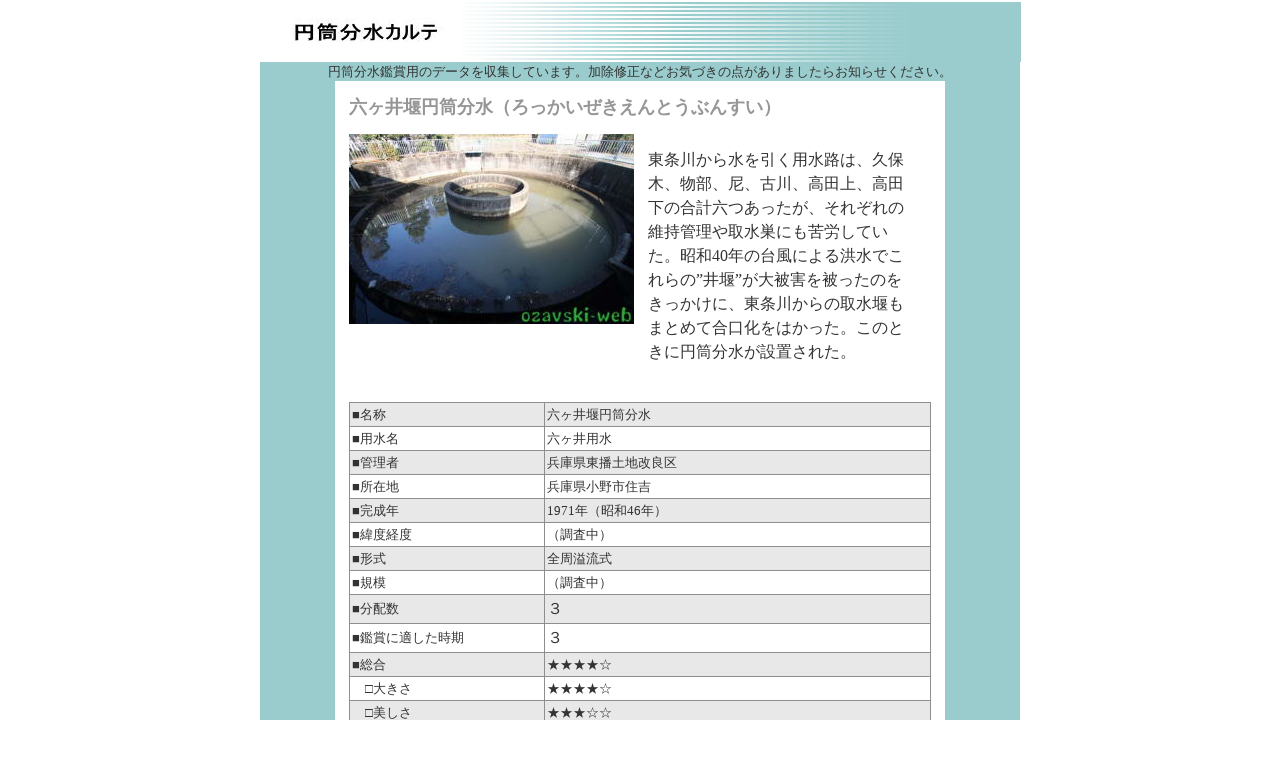

--- FILE ---
content_type: text/html
request_url: https://entoubunsui.com/enntourokkaizeki.html
body_size: 2309
content:
<!DOCTYPE HTML PUBLIC "-//W3C//DTD HTML 4.01 Transitional//EN">
<HTML lang="ja">
<HEAD>
<META http-equiv="Content-Type" content="text/html; charset=Shift_JIS">
<META http-equiv="Content-Style-Type" content="text/css">
<META name="GENERATOR" content="IBM WebSphere Studio Homepage Builder Version 14.0.8.0 for Windows">
<TITLE>六ケ井堰円筒分水</TITLE>
<LINK rel="stylesheet" type="text/css" href="hpb9tm10_22.css" id="hpb9tm10_2">
<SCRIPT src="http://maps.google.com/maps/api/js?sensor=false" charset="UTF-8" type="text/javascript"></SCRIPT>
<SCRIPT src="hpbmapscript171.js" charset="UTF-8" type="text/javascript">HPBMAP_20100425141102</SCRIPT>
<SCRIPT type="text/javascript"><!--
function hpbmapinit() {
	hpbmaponload();
}
//-->
</SCRIPT></HEAD>
<BODY onload="hpbmapinit();">
<TABLE width="761" border="0" cellspacing="0" cellpadding="0" class="hpb-head" id="HPB_LAYOUT_H">
  <TBODY>
    <TR>
      <TD height="30" class="hpb-head-cell1"><IMG src="logo12.jpg" alt="円筒分水カルテ" width="760" height="60"></TD>
    </TR>
  </TBODY>
</TABLE>
<TABLE width="760" border="0" cellpadding="0" cellspacing="0" class="hpb-main" id="HPB_LAYOUTTABLE_02">
  <TBODY>
    <TR>
      <TD valign="top" align="center" class="hpb-cnt-cell3-x"><FONT size="-1">円筒分水鑑賞用のデータを収集しています。加除修正などお気づきの点がありましたらお知らせください。</FONT>
      <TABLE border="0" align="center" cellpadding="0" cellspacing="0" class="hpb-lb-tb1">
        <TBODY>
          <TR>
            <TD valign="top" align="center" class="hpb-cnt-cell3-x" id="HPB_LAYOUT_CONTENTS"><A name="SKIP_LINK" id="SKIP_LINK"></A>
            <TABLE width="613" border="0" align="center" cellpadding="0" cellspacing="0" class="hpb-lb-tb1">
              <TBODY>
                <TR>
                  <TD class="hpb-lb-tb1-cell4"><FONT size="+1">六ヶ井堰円筒分水（ろっかいぜきえんとうぶんすい）</FONT></TD>
                </TR>
                <TR>
                  <TD class="hpb-lb-tb1-cell3">
                  <TABLE width="100%" border="0" cellpadding="0" cellspacing="0" class="hpb-lay-photo0 hpb-dp-tb4">
                    <TBODY>
                      <TR>
                        <TD width="285" valign="top" class="hpb-dp-tb4-cell6"><IMG src="IMG_2391.jpg" alt="イメージ" width="285" height="190"></TD>
                        <TD align="left" valign="top" class="hpb-dp-tb4-cell5">東条川から水を引く用水路は、久保木、物部、尼、古川、高田上、高田下の合計六つあったが、それぞれの維持管理や取水巣にも苦労していた。昭和40年の台風による洪水でこれらの”井堰”が大被害を被ったのをきっかけに、東条川からの取水堰もまとめて合口化をはかった。このときに円筒分水が設置された。</TD>
                      </TR>
                    </TBODY>
                  </TABLE>
                  <BR>
                  <TABLE width="100%" cellspacing="0" cellpadding="2" id="HPB_TABLE_2_A_100425230404" class="hpb-cnt-tb1">
                    <COL span="2" align="left">
                    <TBODY>
                      <TR>
                        <TD width="90" align="left" class="hpb-cnt-tb-cell1"><FONT size="-1">■名称　</FONT></TD>
                        <TD width="183" class="hpb-cnt-tb-cell1" align="left"><FONT size="-1">六ヶ井堰円筒分水</FONT></TD>
                      </TR>
                      <TR>
                        <TD width="90" align="left" class="hpb-cnt-tb-cell2"><FONT size="-1">■用水名</FONT></TD>
                        <TD width="183" class="hpb-cnt-tb-cell2" align="left"><FONT size="-1">六ヶ井用水</FONT></TD>
                      </TR>
                      <TR>
                        <TD width="90" align="left" class="hpb-cnt-tb-cell1"><FONT size="-1">■管理者</FONT></TD>
                        <TD width="183" class="hpb-cnt-tb-cell1" align="left"><FONT size="-1">兵庫県東播土地改良区</FONT></TD>
                      </TR>
                      <TR>
                        <TD width="90" align="left" class="hpb-cnt-tb-cell2"><FONT size="-1">■所在地</FONT></TD>
                        <TD width="183" class="hpb-cnt-tb-cell2" align="left"><FONT size="-1">兵庫県小野市住吉</FONT></TD>
                      </TR>
                      <TR>
                        <TD width="90" align="left" class="hpb-cnt-tb-cell1"><FONT size="-1">■完成年</FONT></TD>
                        <TD width="183" class="hpb-cnt-tb-cell1" align="left"><FONT size="-1">1971年（昭和46年）</FONT></TD>
                      </TR>
                      <TR>
                        <TD width="90" align="left" class="hpb-cnt-tb-cell2"><FONT size="-1">■緯度経度</FONT></TD>
                        <TD width="183" class="hpb-cnt-tb-cell2" align="left"><FONT size="-1">（調査中）</FONT></TD>
                      </TR>
                      <TR>
                        <TD width="90" align="left" class="hpb-cnt-tb-cell1"><FONT size="-1">■形式</FONT></TD>
                        <TD width="183" class="hpb-cnt-tb-cell1" align="left"><FONT size="-1">全周溢流式</FONT></TD>
                      </TR>
                      <TR>
                        <TD width="90" align="left" class="hpb-cnt-tb-cell2"><FONT size="-1">■規模</FONT></TD>
                        <TD width="183" class="hpb-cnt-tb-cell2" align="left"><FONT size="-1">（調査中）</FONT></TD>
                      </TR>
                      <TR>
                        <TD width="90" align="left" class="hpb-cnt-tb-cell1"><FONT size="-1">■分配数</FONT></TD>
                        <TD width="183" class="hpb-cnt-tb-cell1" align="left">３</TD>
                      </TR>
                      <TR>
                        <TD align="left" width="90" class="hpb-cnt-tb-cell2"><FONT size="-1">■鑑賞に適した時期</FONT></TD>
                        <TD width="183" class="hpb-cnt-tb-cell2" align="left">３</TD>
                      </TR>
                      <TR>
                        <TD width="90" align="left" class="hpb-cnt-tb-cell1"><FONT size="-1">■総合</FONT></TD>
                        <TD width="183" class="hpb-cnt-tb-cell1" align="left"><FONT size="-1">★★★★☆</FONT></TD>
                      </TR>
                      <TR>
                        <TD width="90" align="left" class="hpb-cnt-tb-cell2"><FONT size="-1">　□大きさ</FONT></TD>
                        <TD width="183" class="hpb-cnt-tb-cell2" align="left"><FONT size="-1">★★★★☆</FONT></TD>
                      </TR>
                      <TR>
                        <TD width="90" align="left" class="hpb-cnt-tb-cell1"><FONT size="-1">　□美しさ</FONT></TD>
                        <TD width="183" class="hpb-cnt-tb-cell1" align="left"><FONT size="-1">★★★☆☆</FONT></TD>
                      </TR>
                      <TR>
                        <TD width="90" align="left" class="hpb-cnt-tb-cell2"><FONT size="-1">　□迫力</FONT></TD>
                        <TD width="183" class="hpb-cnt-tb-cell2" align="left"><FONT size="-1">★★★★☆</FONT></TD>
                      </TR>
                    </TBODY>
                  </TABLE>
                  ■管理人の雑感<BR>東条川左岸側の農村風景十分な道を進むが、発見には案外苦労する。<BR>
      道路を川の上流に向かって進むと、「六ヶ井堰」の竣功記念碑を見つけることができる。この手前にあるのがおまちかね、円筒分水だ。<BR>
      円筒分水の脇に車を乗り入れるとそこは民家へ通じる一本道なので、ここには車を停められない。探してきた道沿いに駐車スペースを見つけて歩いてアクセスすることになる。この際、竣功記念碑も取材するとよい。<BR>
      分水槽の中には水草が繁茂していてやや美観を損なっているが、通水している灌漑期には迫力が期待できる。<BR>
                  この用水は中世から拓かれたとあるが、長い年月の間、苛烈な水争いもあったことだろう。<BR>
                  <TABLE width="100%">
                    <TBODY>
                      <TR>
                        <TD colspan="5">■　外部リンク</TD>
                      </TR>
                      <TR>
                        <TD colspan="5"><A target="_blank" href="http://www.himeji.kkr.mlit.go.jp/outline/river/database/kako_scene/76.html">国土交通省姫路河川国道事務所</A></TD>
                      </TR>
                    </TBODY>
                  </TABLE>
                  <BR>
                  <DIV name="HPBMAP" id="HPBMAP_20100425141102" style="width: 400px; height: 300px"></DIV>
                  </TD>
                </TR>
              </TBODY>
            </TABLE>
            </TD>
          </TR>
        </TBODY>
      </TABLE>
      </TD>
    </TR>
    <TR>
      <TD height="18" valign="top" class="hpb-cnt-cell4" id="HPB_LAYOUT_F">&nbsp;<A href="index.html">TOP</A>　&gt;　<A href="entoubunsuidata.html">円筒分水データベース</A>　&gt;円筒分水カルテ</TD>
    </TR>
  </TBODY>
</TABLE>
</BODY>
</HTML>

--- FILE ---
content_type: text/css
request_url: https://entoubunsui.com/hpb9tm10_22.css
body_size: 2644
content:
/*- themeid=hpb9tm10_2; --------------------------------*/

/*-------------------- body --------------------*/

.hpb-body1 {
	  
	color: #333333;
	font-size: 100%;
}

.hpb-body2 {
	  
	color: #444444;
}

.hpb-body3 {
	  
	color: #444444;
	font-size: 100%;
}

.hpb-body4 {
	  
	color: #FFFFFF;
	font-size: 205%;
	font-style: normal;
	font-weight: normal;
	font-variant: normal;
}

.hpb-body5 {
}

/*-------------------- bullet --------------------*/

.hpb-bul1 {
	  
	color: #cc6600;
}

.hpb-bul2 {
	  
	color: #cc6600;
	font-size: 100%;
}

/*-------------------- maintable --------------------*/

.hpb-main {
}

/*-------------------- contents --------------------*/

.hpb-cnt-cell1 {
	  
	color: #FFFFFF;
	font-size: 100%;
	background: #A1A1A1;
}

.hpb-cnt-cell2 {
	  
	background: #BFBFBF;
}

.hpb-cnt-cell3 {
	  
	color: #333333;
	font-size: 100%;
	background: #FFFFFF;
}

.hpb-cnt-cell3-x {
	  
	font-size: 100%;
	background: #9ACCCD;
}

.hpb-cnt-cell4 {
	  
	font-size: 100%;
	background: #9ACCCD;
}

.hpb-cnt-cell5 {
	  
	color: #333333;
	font-size: 100%;
	background: #FFFFFF;
}

.hpb-cnt-cell6 {
	  
	color: #333333;
	font-size: 100%;
	background: #FFFFFF;
}

.hpb-cnt-cell7 {
	  
	background: #FFFFFF;
}

.hpb-cnt-tb-cell1 {
	  
	color: #333333;
	border-color: #8E8E8E #8E8E8E #8E8E8E #8E8E8E;
	border-style: solid solid solid solid;
	border-width: 0px 1px 1px 0px;
	font-size: 100%;
	background: #E8E8E8;
}

.hpb-cnt-tb-cell2 {
	  
	color: #333333;
	background-color: #ffffff;
	border-color: #8E8E8E #8E8E8E #8E8E8E #8E8E8E;
	border-style: solid solid solid solid;
	border-width: 0px 1px 1px 0px;
	font-size: 100%;
}

.hpb-cnt-tb-cell3 {
	  
	color: #333333;
	background: #E8E8E8;
	border-color: #8E8E8E #8E8E8E #8E8E8E #8E8E8E;
	border-style: solid solid solid solid;
	border-width: 0px 0px 0px 0px;
	font-size: 100%;
}

.hpb-cnt-tb-cell4 {
	  
	color: #333333;
	background-color: #ffffff;
	border-color: #8E8E8E #8E8E8E #8E8E8E #8E8E8E;
	border-style: solid solid solid solid;
	border-width: 0px 0px 0px 0px;
	font-size: 100%;
}

.hpb-cnt-tb-cell5 {
	  
	color: #333333;
	background-color: #ffffff;
	border-color: #8E8E8E #8E8E8E #8E8E8E #8E8E8E;
	border-style: solid solid solid solid;
	border-width: 0px 0px 1px 0px;
	font-size: 100%;
}

/*-------------------- design table --------------------*/

.hpb-cnt-tb-th1 {
	  
	color: #333333;
	border-color: #8E8E8E #8E8E8E #8E8E8E #8E8E8E;
	border-style: solid solid solid solid;
	border-width: 0px 1px 1px 0px;
	font-size: 100%;
	background: #CACACA;
}

.hpb-cnt-tb-th2 {
	  
	color: #333333;
	background: #CACACA;
	border-color: #8E8E8E #8E8E8E #8E8E8E #8E8E8E;
	border-style: solid solid solid solid;
	border-width: 0px 0px 0px 0px;
	font-size: 100%;
}

.hpb-cnt-tb1 {
	  
	background-color: #ffffff;
	border-color: #8E8E8E #8E8E8E #8E8E8E #8E8E8E;
	border-style: solid solid solid solid;
	border-width: 1px 0px 0px 1px;
}

.hpb-cnt-tb2 {
	  
	background-color: #ffffff;
	border-color: #8E8E8E #8E8E8E #8E8E8E #8E8E8E;
	border-style: solid solid solid solid;
	border-width: 1px 1px 1px 1px;
}

.hpb-cnt-tb3 {
	  
	background-color: #ffffff;
	border-color: #8E8E8E #8E8E8E #8E8E8E #8E8E8E;
	border-style: solid solid solid solid;
	border-width: 0px 0px 0px 0px;
}

/*-------------------- column --------------------*/

.hpb-colm0 {
}

.hpb-colm0-cell1 {
	  
	color: #333333;
	padding-top: 2px;
	padding-right: 2px;
	padding-bottom: 2px;
	padding-left: 2px;
	font-size: 100%;
	font-weight: bold;
}

.hpb-colm0-cell2 {
	  
	color: #333333;
	font-size: 100%;
}

.hpb-colm1 {
}

.hpb-colm1-cell1 {
	  
	color: #333333;
	background: #E8E8E8;
	border-color: #8E8E8E #8E8E8E #8E8E8E #8E8E8E;
	border-style: solid solid solid solid;
	border-width: 1px 1px 1px 1px;
	font-size: 100%;
	font-weight: bold;
}

.hpb-colm1-cell2 {
	  
	color: #333333;
	border-color: #8E8E8E #8E8E8E #8E8E8E #8E8E8E;
	border-style: solid solid solid solid;
	border-width: 0px 1px 1px 1px;
	margin-top: 0px;
	margin-right: 0px;
	margin-bottom: 0px;
	margin-left: 5px;
	font-size: 100%;
}

.hpb-colm2 {
}

.hpb-colm2-cell1 {
	  
	color: #333333;
	font-size: 100%;
	font-weight: bold;
	border-right: 1px solid #8E8E8E;
	border-bottom: 1px solid #8E8E8E;
	padding: 2px;
}

.hpb-colm2-cell2 {
	  
	color: #333333;
	font-size: 100%;
	border-right: 1px solid #8E8E8E;
	border-bottom: 1px solid #8E8E8E;
	padding-top: 7px;
	padding-bottom: 7px;
	padding-right: 2px;
	padding-left: 2px;
}

/*------------------- Mount --------------------*/

/* style */
.hpb-lay-mount1 {
	  

	/*border-color: #8E8E8E #8E8E8E #8E8E8E #8E8E8E;

	border-style: solid solid solid solid;

	border-width: 1px 1px 1px 1px;*/
	font-size: 100%;
}

.hpb-lay-mount2 {
	  
	padding: 4px 4px 4px 4px;
	color: #333333;
	border-color: #8E8E8E #8E8E8E #8E8E8E #8E8E8E;
	border-style: solid solid solid solid;
	border-width: 0px 1px 1px 0px;
	font-size: 100%;
	background: #E8E8E8;
}

.hpb-lay-mount3 {
	  
	padding: 0px 4px 4px 0px;
	border-color: #8E8E8E #8E8E8E #8E8E8E #8E8E8E;
	border-style: solid solid solid solid;
	border-width: 0px 1px 1px 0px;
	font-size: 100%;
}

/*-------------------- head --------------------*/

.hpb-head {
}

.hpb-head-cell1 {
	  
	font-size: 100.000%;
	font-weight: bold;
	background: #9ACCCD;
	color: #000000;
}

.hpb-head-cell2 {
	  
	color: #000000;
	background: #9ACCCD;
}

.hpb-head-tb1 {
}

.hpb-head-tb1-cell1 {
	  
	color: #3F7B7C;
}

.hpb-head-tb1-cell2 {
	  
	color: #3F7B7C;
	font-size: 100%;
}

/*-------------------- horizontal rule --------------------*/

.hpb-hr01 {
	  
	margin-top: 7px;
	margin-right: 0px;
	margin-bottom: 7px;
	margin-left: 0px;
}

.hpb-hr01-cell1 {
	  
	font-size: 100%;
	font-weight: bold;
	border-top: 1px dotted #8E8E8E;
}

.hpb-hr02 {
}

.hpb-hr02-cell1 {
	  
	border-bottom: 1px solid #8E8E8E;
}

.hpb-hr02-cell2 {
	  
	border-bottom: 1px dashed #8E8E8E;
}

.hpb-hr02-cell3 {
}

/*-------------------- list --------------------*/

.hpb-list1 {
	  
	color: #333333;
	margin-top: 0px;
	margin-right: 0px;
	margin-bottom: 0px;
	margin-left: 16px;
	list-style-image : url(hpb_bul_circle01.gif);
	list-style-position: outside;
	list-style-type: none;
}

/*-------------------- side --------------------*/

.hpb-side-cell1 {
	  
	color: #FFFFFF;
	font-size: 100%;
	background: #A1A1A1;
}

.hpb-side-cell2 {
	  
	background: #BFBFBF;
}

.hpb-side-cell3 {
	  
	font-size: 100%;
	background-color: #9ACCCD;
}

.hpb-side-cell4 {
	  
	background: #9ACCCD;
}

.hpb-side-tb1 {
}

.hpb-side-tb1-cell1 {
}

.hpb-side-tb1-cell2 {
}

.hpb-side-tb1-cell3 {
}

.hpb-side-tb1-cell4 {
}

.hpb-side-tb1-cell5 {
}

.hpb-side-tb1-cell6 {
}

.hpb-side-tb1-cell7 {
}

/*-------------------- subhead --------------------*/

.hpb-subh01 {
	  
	margin: 0px 0px 7px;
}

.hpb-subh01-cell1 {
	  
	color: #333333;
	font-size: 100%;
	font-weight: normal;
	background-image : url(hpb_i_menu01.gif);
	background-repeat: repeat-x;
	border: 1px solid #9395A2;
	padding: 3px 3px 3px 7px;
}

.hpb-subh02 {
}

.hpb-subh02-cell1 {
	  
	color: #333333;
	font-size: 100%;
	font-weight: normal;
	background-image : url(hpb_i_menu01.gif);
	background-repeat: repeat-x;
	border: 1px solid #9395A2;
	padding: 3px 3px 3px 7px;
}

.hpb-subh02-cell2 {
	  
	color: #333333;
	font-size: 100%;
	font-weight: normal;
	background-image : url(hpb_i_menu01.gif);
	background-repeat: repeat-x;
	padding: 3px 3px 3px 7px;
	border-top: 1px solid #9395A2;
	border-bottom: 1px solid #9395A2;
	border-left: 1px solid #9395A2;
}

.hpb-subh02-cell3 {
	  
	color: #333333;
	font-size: 100%;
	font-weight: normal;
	background-image : url(hpb_i_menu01.gif);
	background-repeat: repeat-x;
	padding: 3px 3px 3px 7px;
	border-top: 1px solid #9395A2;
	border-right: 1px solid #9395A2;
	border-bottom: 1px solid #9395A2;
}

.hpb-subh02-cell4 {
	  
	font-size: 100%;
	font-weight: bold;
	background-image : url(hpb_i_subh_01.gif);
	background-repeat: no-repeat;
	background-position: left center;
	padding: 3px 3px 3px 20px;
	border-right: 1px solid #9395A2;
	border-bottom: 1px solid #9395A2;
}

.hpb-subh02-cell5 {
}

.hpb-subh02-cell6 {
}

.hpb-subh03 {
	  
	color: #333333;
	font-size: 100%;
	font-weight: normal;
	background-image : url(hpb_i_menu01.gif);
	background-repeat: repeat-x;
	padding: 3px 3px 3px 7px;
	border-top: 1px solid #9395A2;
	border-bottom: 1px solid #9395A2;
	border-left: 1px solid #9395A2;
	border-right: 1px solid #9395A2;
}

.hpb-subh04 {
	  
	font-size: 100%;
	font-weight: bold;
	padding: 3px 3px 3px 7px;
}

.hpb-subh05 {
	  
	font-size: 100%;
	height: 15px;
}

/*-------------------- layout base --------------------*/

.hpb-lb-tb1 {
	  
	width: 610px;
	background: #FFFFFF;
}

.hpb-lb-tb1-cell1 {
	  
	font-size: 100%;
	padding: 28px;
	width: 204px;
	background: #CDCDCD;
}

.hpb-lb-tb1-cell2 {
	  
	width: 406px;
	background: #CDCDCD;
}

.hpb-lb-tb1-cell3 {
	  
	padding-left: 14px;
	font-size: 100%;
	padding-right: 14px;
	padding-bottom: 14px;
}

.hpb-lb-tb1-cell4 {
	  
	font-size: 100%;
	font-weight: bold;
	color: #969696;
	padding: 13px 14px;
}

.hpb-lb-tb1-cell5 {
}

.hpb-lb-tb1-cell6 {
}

.hpb-lb-tb1-cell7 {
}

.hpb-lb-tb1-cell8 {
}

.hpb-lb-tb2 {
	  
	width: 453px;
	background: #FFFFFF;
}

.hpb-lb-tb2-cell3 {
	  
	padding-left: 14px;
	font-size: 100%;
	padding-right: 14px;
	padding-bottom: 14px;
}

.hpb-lb-tb2-cell4 {
	  
	font-size: 100%;
	font-weight: bold;
	color: #969696;
	padding: 13px 14px;
}

.hpb-lb-tb3 {
	  
	width: 603px;
	background: #FFFFFF;
}

.hpb-lb-tb3-cell3 {
	  
	padding-left: 14px;
	font-size: 100%;
	padding-right: 14px;
	padding-bottom: 14px;
}

.hpb-lb-tb3-cell4 {
	  
	font-size: 100%;
	font-weight: bold;
	color: #969696;
	padding: 13px 14px;
}

.hpb-lb-tb4 {
}

/*-------------------- design parts--------------------*/

.hpb-dp-tb1 {
}

.hpb-dp-tb1-cell1 {
	  
	font-size: 100%;
	padding: 14px;
	border-bottom: 1px solid #8E8E8E;
	border-left: 1px solid #8E8E8E;
}

.hpb-dp-tb1-cell2 {
	  
	font-size: 100%;
	border-bottom: 1px solid #8E8E8E;
}

.hpb-dp-tb1-cell3 {
	  
	font-size: 100%;
	border-bottom: 1px solid #8E8E8E;
}

.hpb-dp-tb1-cell4 {
	  
	font-size: 100%;
	padding: 14px;
	border-bottom: 1px solid #8E8E8E;
	border-right: 1px solid #8E8E8E;
}

.hpb-dp-tb1-cell5 {
	  
	font-size: 100%;
	border: 1px dashed #8E8E8E;
}

.hpb-dp-tb2 {
}

.hpb-dp-tb2-cell1 {
	  
	background: #CDCDCD;
	border-right: 1px solid #8E8E8E;
	font-size: 100%;
	font-weight: bold;
	padding: 10px 7px;
}

.hpb-dp-tb2-cell2 {
	  
	border-right: 1px solid #8E8E8E;
	font-size: 100%;
	padding-right: 7px;
	padding-left: 7px;
	padding-top: 7px;
}

.hpb-dp-tb2-cell3 {
	  
	font-size: 100%;
	border-right: 1px solid #8E8E8E;
	padding: 7px 7px 7px 14px;
}

.hpb-dp-tb2-cell4 {
	  
	border-right: 1px solid #8E8E8E;
}

.hpb-dp-tb2-cell5 {
}

.hpb-dp-tb3 {
}

.hpb-dp-tb3-cell1 {
	  
	border: 1px solid #8E8E8E;
}

.hpb-dp-tb3-cell2 {
}

.hpb-dp-tb3-cell3 {
}

.hpb-dp-tb4 {
}

.hpb-dp-tb4-cell1 {
	  
	font-size: 100%;
	padding: 14px;
	border-bottom: 1px solid #8E8E8E;
	border-left: 1px solid #8E8E8E;
	border-top: 1px solid #8E8E8E;
}

.hpb-dp-tb4-cell2 {
	  
	font-size: 100%;
	border-bottom: 1px solid #8E8E8E;
	border-right: 1px solid #8E8E8E;
	border-top: 1px solid #8E8E8E;
}

.hpb-dp-tb4-cell3 {
	  
	font-size: 100%;
	border-bottom: 1px solid #8E8E8E;
	border-left: 1px solid #8E8E8E;
	border-top: 1px solid #8E8E8E;
}

.hpb-dp-tb4-cell4 {
	  
	font-size: 100%;
	padding: 14px;
	border-bottom: 1px solid #8E8E8E;
	border-right: 1px solid #8E8E8E;
	border-top: 1px solid #8E8E8E;
}

.hpb-dp-tb4-cell5 {
	  
	font-size: 100%;
	padding: 14px;
}

.hpb-dp-tb4-cell6 {
	  
	font-size: 100%;
}

.hpb-dp-tb4-cell7 {
	  
	font-size: 100%;
	padding: 14px;
	border: 1px solid #8E8E8E;
}

.hpb-dp-tb4-cell8 {
	  
	font-size: 100%;
	padding: 14px;
	border: 1px dashed #8E8E8E;
}

.hpb-dp-tb4-cell9 {
	  
	font-size: 100%;
	padding: 14px;
}

.hpb-dp-tb4-cell10 {
	  
	font-size: 100%;
	padding: 14px;
	border-bottom: 1px solid #8E8E8E;
}

.hpb-dp-tb4-cell11 {
	  
	font-size: 100%;
	border-bottom: 1px solid #8E8E8E;
	border-right: 1px solid #8E8E8E;
}

.hpb-dp-tb4-cell12 {
	  
	font-size: 100%;
	border-bottom: 1px solid #8E8E8E;
	border-left: 1px solid #8E8E8E;
}

.hpb-dp-tb4-cell13 {
	  
	font-size: 100%;
	padding: 14px;
	border-right: 1px solid #8E8E8E;
	border-bottom: 1px solid #8E8E8E;
}

.hpb-dp-tb4-cell14 {
	  
	font-size: 100%;
	padding: 14px;
	border-bottom: 1px solid #8E8E8E;
	border-left: 1px solid #8E8E8E;
}

.hpb-dp-tb5 {
}

.hpb-dp-tb5-cell1 {
	  
	font-size: 100%;
	border-right: 1px solid #8E8E8E;
	border-bottom: 1px solid #8E8E8E;
	padding-right: 7px;
	padding-bottom: 7px;
	padding-left: 7px;
}

.hpb-dp-tb5-cell2 {
	  
	font-size: 100%;
}

.hpb-dp-tb5-cell3 {
}

.hpb-dp-tb5-cell4 {
}

.hpb-dp-tb5-cell5 {
	  
	font-size: 100%;
	color: #333333;
	padding-top: 14px;
	padding-bottom: 14px;
}

.hpb-dp-tb5-cell6 {
	  
	font-size: 100%;
	border-left: 1px solid #8E8E8E;
	border-top: 1px solid #8E8E8E;
	padding-right: 7px;
	padding-top: 7px;
	padding-left: 7px;
}

.hpb-dp-tb6 {
	  
	width: 9px;
}

.hpb-dp-tb7 {
	  
	font-size: 100%;
	padding: 14px;
}

.hpb-dp-tb8 {
	  
	width: 9px;
}

.hpb-dp-tb9 {
}

.hpb-dp-tb9-ph {
}

/*-------------------- calendar --------------------*/

.hpb-ca-tb1 {
}

.hpb-ca-tb1-cell1 {
	  
	background: #BB4040;
	color: #FFFFFF;
	font-size: 100%;
	border-top: 1px solid #FFFFFF;
}

.hpb-ca-tb1-cell2 {
	  
	font-size: 100%;
	background: #ACACAC;
	font-weight: bold;
	color: #FFFFFF;
	border-left: 1px solid #FFFFFF;
	border-top: 1px solid #FFFFFF;
}

.hpb-ca-tb1-cell3 {
	  
	font-size: 100%;
	background: #ACACAC;
	font-weight: bold;
	color: #FFFFFF;
	border-left: 1px solid #FFFFFF;
	border-top: 1px solid #FFFFFF;
}

.hpb-ca-tb1-cell4 {
	  
	font-size: 100%;
	border-bottom: 1px solid #8E8E8E;
	border-left: 1px solid #8E8E8E;
}

.hpb-ca-tb1-cell5 {
	  
	font-size: 100%;
	border-bottom: 1px solid #8E8E8E;
	border-left: 1px solid #8E8E8E;
	height: 85px;
}

.hpb-ca-tb1-cell6 {
	  
	font-size: 100%;
	border-bottom: 1px solid #8E8E8E;
	border-left: 1px solid #8E8E8E;
	height: 85px;
	border-right: 1px solid #8E8E8E;
}

.hpb-ca-tb1-cell7 {
}

.hpb-ca-tb1-cell8 {
}

.hpb-ca-tb1-cell9 {
}

.hpb-ca-tb1-cell10 {
}

.hpb-ca-tb1-cell11 {
}

.hpb-ca-tb1-cell12 {
}

.hpb-ca-tb1-cell13 {
}

.hpb-ca-tb1-cell14 {
}

.hpb-ca-tb1-cell15 {
}

.hpb-ca-tb1-cell16 {
}

.hpb-ca-tb1-cell17 {
}

.hpb-ca-tb1-cell18 {
}

.hpb-ca-tb1-cell19 {
}

.hpb-ca-tb1-cell20 {
}

.hpb-ca-tb1-cell21 {
}

.hpb-ca-tb1-cell22 {
}

.hpb-ca-tb2 {
}

.hpb-ca-tb2-cell1 {
	  
	font-size: 100%;
	font-weight: bold;
	color: #BB4040;
}

.hpb-ca-tb2-cell2 {
	  
	font-size: 100%;
	font-weight: bold;
	color: #868686;
}

.hpb-ca-tb2-cell3 {
	  
	font-size: 100%;
	font-weight: bold;
	color: #5862B6;
}

.hpb-ca-tb2-cell4 {
}

.hpb-ca-tb2-cell5 {
}

.hpb-ca-tb2-cell6 {
}

.hpb-ca-tb2-cell7 {
}

.hpb-ca-tb2-cell8 {
}

.hpb-ca-tb2-cell9 {
}

.hpb-ca-tb3 {
}

.hpb-ca-tb3-cell1 {
	  
	background-image : url(hpb_i_ca01.gif);
	background-repeat: no-repeat;
	background-position: right bottom;
}

.hpb-ca-tb3-cell2 {
}

.hpb-ca-tb3-cell3 {
}

/*-------------------- Schedule --------------------*/

.hpb-sc-tb1 {
}

.hpb-sc-tb1-cell1 {
	  
	background: #ACACAC;
	color: #FFFFFF;
	font-size: 100%;
	border-top: 1px solid #FFFFFF;
}

.hpb-sc-tb1-cell2 {
	  
	font-size: 100%;
	background: #BB4040;
	font-weight: bold;
	color: #FFFFFF;
	border-left: 1px solid #FFFFFF;
	border-top: 1px solid #FFFFFF;
}

.hpb-sc-tb1-cell3 {
	  
	font-size: 100%;
	background: #ACACAC;
	font-weight: bold;
	color: #FFFFFF;
	border-left: 1px solid #FFFFFF;
	border-top: 1px solid #FFFFFF;
}

.hpb-sc-tb1-cell4 {
	  
	font-size: 100%;
	border-bottom: 1px solid #8E8E8E;
	font-weight: bold;
}

.hpb-sc-tb1-cell5 {
	  
	font-size: 100%;
	border-bottom: 1px solid #8E8E8E;
	height: 30px;
	font-weight: bold;
	color: #868686;
}

.hpb-sc-tb1-cell6 {
	  
	font-size: 100%;
	border-bottom: 1px solid #8E8E8E;
	height: 30px;
	font-weight: bold;
	color: #BB4040;
}

.hpb-sc-tb1-cell7 {
	  
	font-size: 100%;
	border-bottom: 1px solid #8E8E8E;
	height: 30px;
}

.hpb-sc-tb1-cell8 {
}

.hpb-sc-tb1-cell9 {
}

.hpb-sc-tb1-cell10 {
}

/*-------------------- Links --------------------*/

.hpb-li-tb1 {
}

.hpb-li-tb1-cell1 {
	  
	font-size: 100%;
	padding-top: 7px;
	padding-bottom: 7px;
	border-bottom: 1px solid #8E8E8E;
}

.hpb-li-tb1-cell2 {
	  
	font-size: 100%;
	padding-top: 7px;
	padding-bottom: 7px;
	padding-left: 3px;
	border-bottom: 1px solid #8E8E8E;
}

.hpb-li-tb1-cell3 {
}

/*-------------------- vertical menu --------------------*/

.hpb-vmenu1 {
	  
	float: none;
	width: 100%;
}

.hpb-vmenu1-head {
	  
	background: #9395A2;
}

.hpb-vmenu1-foot {
}

.hpb-vmenu1-hil {
	  
	font-size: 100%;
	padding: 3px 2px 3px 6px;
	font-weight: bold;
	border-right: 1px solid #9395A2;
	border-left: 1px solid #9395A2;
	background-image : url(hpb_i_menu01.gif);
	background-repeat: repeat-x;
	border-bottom: 1px solid #9395A2;
}

.hpb-vmenu1-plain {
	  
	font-size: 100%;
	padding: 3px 2px 3px 6px;
	font-weight: bold;
	border-right: 1px solid #9395A2;
	border-left: 1px solid #9395A2;
	background-image : url(hpb_i_menu01.gif);
	background-repeat: repeat-x;
	border-bottom: 1px solid #9395A2;
}

.hpb-vmenu1-idle1 {
	  
	padding: 3px 2px 3px 6px;
	background-image : url(hpb_i_menu01.gif);
	background-repeat: repeat-x;
	border-right: 1px solid #9395A2;
	border-left: 1px solid #9395A2;
	border-bottom: 1px solid #9395A2;
}

.hpb-vmenu1-idle2 {
	  
	padding: 3px 2px 3px 19px;
	background-image : url(hpb_i_menu01.gif);
	background-repeat: repeat-x;
	border-right: 1px solid #9395A2;
	border-left: 1px solid #9395A2;
	border-bottom: 1px solid #9395A2;
}

.hpb-vmenu1-link0:link {
	  
	text-decoration: none;
	color: #333333;
}

.hpb-vmenu1-link0:visited {
	  
	color: #333333;
	text-decoration: none;
}

.hpb-vmenu1-link0:hover {
	  
	color: #333333;
	text-decoration: underline;
}

.hpb-vmenu1-link1:link {
	  
	font-size: 100%;
	color: #333333;
	text-decoration: none;
}

.hpb-vmenu1-link1:visited {
	  
	font-size: 100%;
	color: #333333;
	text-decoration: none;
}

.hpb-vmenu1-link1:hover {
	  
	font-size: 100%;
	color: #333333;
	text-decoration: underline;
}

.hpb-vmenu1-link2:link {
	  
	font-size: 100%;
	color: #333333;
	text-decoration: none;
}

.hpb-vmenu1-link2:visited {
	  
	font-size: 100%;
	color: #333333;
	text-decoration: none;
}

.hpb-vmenu1-link2:hover {
	  
	font-size: 100%;
	color: #333333;
	text-decoration: underline;
}

/*-------------------- horizontal menu --------------------*/

.hpb-hmenu1 {
}

.hpb-hmenu1-hil {
	  
	font-size: 100%;
	color: #FFFFFF;
	font-weight: bold;
	padding-right: 13px;
	padding-left: 13px;
}

.hpb-hmenu1-plain {
	  
	font-size: 100%;
	color: #FFFFFF;
	padding-right: 13px;
	padding-left: 13px;
}

.hpb-hmenu1-idle1 {
	  
	padding-right: 13px;
	padding-left: 13px;
}

.hpb-hmenu1-idle2 {
	  
	padding-right: 13px;
	padding-left: 13px;
	background-image : url(hpb_i_square023.gif);
	background-repeat: no-repeat;
	background-position: left center;
}

.hpb-hmenu1-link0:link {
	  
	color: #FFFFFF;
	text-decoration: none;
}

.hpb-hmenu1-link0:visited {
	  
	color: #FFFFFF;
	text-decoration: none;
}

.hpb-hmenu1-link0:hover {
	  
	color: #FFFFFF;
	text-decoration: underline;
}

.hpb-hmenu1-link1:link {
	  
	color: #FFFFFF;
	text-decoration: none;
	font-weight: normal;
	font-size: 100%;
}

.hpb-hmenu1-link1:visited {
	  
	color: #FFFFFF;
	text-decoration: none;
	font-weight: normal;
	font-size: 100%;
}

.hpb-hmenu1-link1:hover {
	  
	color: #FFFFFF;
	text-decoration: underline;
	font-weight: normal;
	font-size: 100%;
}

.hpb-hmenu1-link2:link {
	  
	color: #FFFFFF;
	text-decoration: none;
	font-weight: normal;
	font-size: 100%;
}

.hpb-hmenu1-link2:visited {
	  
	color: #FFFFFF;
	text-decoration: none;
	font-weight: normal;
	font-size: 100%;
}

.hpb-hmenu1-link2:hover {
	  
	color: #FFFFFF;
	text-decoration: underline;
	font-weight: normal;
	font-size: 100%;
}

.hpb-hmenu2 {
}

.hpb-hmenu2-hil {
	  
	color: #FFFFFF;
	font-size: 100.0%;
	font-weight: bold;
	padding-right: 10px;
	padding-left: 10px;
}

.hpb-hmenu2-plain {
	  
	font-size: 100.0%;
	color: #FFFFFF;
	padding-right: 10px;
}

.hpb-hmenu2-idle1 {
	  
	padding-right: 10px;
	padding-left: 10px;
	padding-top: 2px;
}

.hpb-hmenu2-idle2 {
	  
	background-image : url(hpb_i_square03.gif);
	background-repeat: no-repeat;
	background-position: left center;
	padding-right: 10px;
	padding-left: 10px;
	padding-top: 2px;
}

.hpb-hmenu2-link0:link {
	  
	color: #FFFFFF;
	font-size: 100.00%;
	text-decoration: none;
}

.hpb-hmenu2-link0:visited {
	  
	color: #FFFFFF;
	font-size: 100.00%;
	text-decoration: none;
}

.hpb-hmenu2-link0:hover {
	  
	color: #FFFFFF;
	font-size: 100.00%;
	padding-bottom: 2px;
}

.hpb-hmenu2-link1:link {
	  
	color: #FFFFFF;
	font-size: 100.0%;
	text-decoration: none;
}

.hpb-hmenu2-link1:visited {
	  
	color: #FFFFFF;
	font-size: 100.0%;
	text-decoration: none;
}

.hpb-hmenu2-link1:hover {
	  
	color: #FFFFFF;
	font-size: 100.0%;
	text-decoration: underline;
}

.hpb-hmenu2-link2:link {
	  
	color: #FFFFFF;
	font-size: 100.0%;
	text-decoration: none;
}

.hpb-hmenu2-link2:visited {
	  
	color: #FFFFFF;
	font-size: 100.0%;
	text-decoration: none;
}

.hpb-hmenu2-link2:hover {
	  
	color: #FFFFFF;
	font-size: 100.0%;
	text-decoration: underline;
}

/*-------------------- content menu --------------------*/

.hpb-vmenuc1 {
}

.hpb-vmenuc1-hil {
}

.hpb-vmenuc1-plain {
	  
	font-size: 100%;
	padding-top: 3px;
	padding-bottom: 3px;
}

.hpb-vmenuc1-idle1 {
	  
	padding-top: 3px;
	padding-bottom: 3px;
}

.hpb-vmenuc1-idle2 {
	  
	padding-left: 12px;
	padding-top: 3px;
	padding-bottom: 3px;
}

.hpb-vmenuc1-link0:link {
}

.hpb-vmenuc1-link0:visited {
}

.hpb-vmenuc1-link0:hover {
}

.hpb-vmenuc1-link1:link {
	  
	font-size: 100%;
}

.hpb-vmenuc1-link1:visited {
	  
	font-size: 100%;
}

.hpb-vmenuc1-link1:hover {
	  
	font-size: 100%;
}

.hpb-vmenuc1-link2:link {
	  
	font-size: 100%;
}

.hpb-vmenuc1-link2:visited {
	  
	font-size: 100%;
}

.hpb-vmenuc1-link2:hover {
	  
	font-size: 100%;
}

.hpb-hmenuc1 {
}

.hpb-hmenuc1-hil {
}

.hpb-hmenuc1-plain {
	  
	padding-right: 8px;
	padding-left: 8px;
	font-size: 100%;
}

.hpb-hmenuc1-idle1 {
	  
	padding-right: 8px;
	padding-left: 8px;
}

.hpb-hmenuc1-idle2 {
	  
	padding-right: 8px;
	padding-left: 8px;
}

.hpb-hmenuc1-link0:link {
}

.hpb-hmenuc1-link0:visited {
}

.hpb-hmenuc1-link0:hover {
}

.hpb-hmenuc1-link1:link {
	  
	font-size: 100%;
}

.hpb-hmenuc1-link1:visited {
	  
	font-size: 100%;
}

.hpb-hmenuc1-link1:hover {
	  
	font-size: 100%;
}

.hpb-hmenuc1-link2:link {
	  
	font-size: 100%;
}

.hpb-hmenuc1-link2:visited {
	  
	font-size: 100%;
}

.hpb-hmenuc1-link2:hover {
	  
	font-size: 100%;
}

/*-------------------- element type --------------------*/

a:link {
	  
	color: #BB4040;
	text-decoration: none;
}

a:visited {
	  
	color: #BB4040;
	text-decoration: none;
}

a:hover {
	  
	color: #BB4040;
	text-decoration: underline;
}

body {
	  
	color: #333333;
	margin-top: 2px;
	margin-right: 2px;
	margin-bottom: 2px;
	margin-left: 2px;
	font-size: 100%;
	background: #FFFFFF;
	text-align: center;
}

h1 {
	  
	color: #333333;
	margin-top: 0px;
	margin-right: 0px;
	margin-bottom: 0px;
	margin-left: 0px;
	font-size: 140%;
	font-weight: bold;
}

h2 {
	  
	color: #333333;
	margin-top: 0px;
	margin-right: 0px;
	margin-bottom: 0px;
	margin-left: 0px;
	font-size: 135%;
	font-weight: bold;
}

h3 {
	  
	color: #333333;
	margin-top: 0px;
	margin-right: 0px;
	margin-bottom: 0px;
	margin-left: 0px;
	font-size: 125%;
	font-weight: bold;
}

h4 {
	  
	color: #333333;
	margin-top: 0px;
	margin-right: 0px;
	margin-bottom: 0px;
	margin-left: 0px;
	font-size: 119%;
	font-weight: bold;
}

h5 {
	  
	color: #333333;
	margin-top: 0px;
	margin-right: 0px;
	margin-bottom: 0px;
	margin-left: 0px;
	font-size: 110%;
	font-weight: bold;
}

h6 {
	  
	color: #333333;
	margin-top: 0px;
	margin-right: 0px;
	margin-bottom: 0px;
	margin-left: 0px;
	font-size: 100%;
	font-weight: bold;
}

address {
	  
	color: #9b9b9b;
	margin-top: 8px;
	margin-right: 0px;
	margin-bottom: 8px;
	margin-left: 0px;
}

blockquote {
	  
	color: #9b9b9b;
	margin-top: 8px;
	margin-right: 15px;
	margin-bottom: 8px;
	margin-left: 15px;
}

p {
	  
	color: #333333;
	margin-top: 0px;
	margin-right: 0px;
	margin-bottom: 0px;
	margin-left: 0px;
	font-weight: normal;
}

pre {
	  
	color: #9b9b9b;
	margin-top: 8px;
	margin-right: 0px;
	margin-bottom: 8px;
	margin-left: 0px;
}

ul {
	  
	color: #333333;
	margin-top: 0px;
	margin-right: 0px;
	margin-bottom: 0px;
	margin-left: 16px;
	list-style-image : url(hpb_bul_circle01.gif);
	list-style-position: outside;
	list-style-type: none;
}

th {
}

select {
	  
	color: #333333;
	margin-top: 0px;
	margin-right: 0px;
	margin-bottom: 0px;
	margin-left: 0px;
	font-weight: normal;
}

.hpb-head,.hpb-main {
	  
	margin-right: auto;
	margin-left: auto;
	text-align: left;
}

body,body * {
	  
	line-height: 150%;
}

--- FILE ---
content_type: application/javascript
request_url: https://entoubunsui.com/hpbmapscript171.js
body_size: 470
content:
//
// (C) 2012 株式会社ジャストシステム
//
// ***** DO NOT EDIT THIS FILE *****

var lat = new Array(0);
var lng = new Array(0);
var markerwindowinfo = new Array(0);
var markerwindowopen = new Array(0);
var markerevent = new Array(0);
var firstshown = new Array(0);

function createMarker(map, point, event, info, open) {
	var marker = new google.maps.Marker({position: point, map: map});
	if(open == 1){
	var info = new google.maps.InfoWindow({content: info});
		google.maps.event.addListener(marker, event, function() {
			info.open(map, marker);
		});
	}
	return marker;
}

function hpbmaponload() {
	var mapdiv = document.getElementById("HPBMAP_20100425141102");
	var myOptions = { 
	zoom: 19, 
	center: new google.maps.LatLng( 34.882452, 134.964265 ), 
	mapTypeId: google.maps.MapTypeId.HYBRID,
	mapTypeControl: true,
	scaleControl: false,
	panControl: true,
	zoomControl: true,
	zoomControlOptions: {
		style: google.maps.ZoomControlStyle.SMALL
	}
	}
	var map = new google.maps.Map(mapdiv, myOptions);
	return map;
}